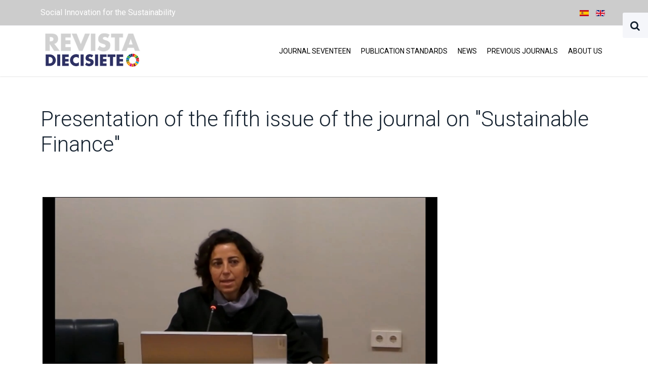

--- FILE ---
content_type: text/html; charset=utf-8
request_url: https://plataforma2030.org/index.php/en/news
body_size: 8357
content:
<!DOCTYPE HTML>
<html lang="en-gb" dir="ltr"  data-config='{"twitter":0,"plusone":0,"facebook":0,"style":"default"}'>

    <head>
    <meta http-equiv="X-UA-Compatible" content="IE=edge">
<meta name="viewport" content="width=device-width, initial-scale=1">
<meta charset="utf-8" />
	<base href="https://plataforma2030.org/index.php/en/news" />
	<meta name="title" content="PLATAFORMA ACCIÓN 2030 - News" />
	<meta property="og:site_name" content="PLATAFORMA ACCIÓN 2030" />
	<meta property="og:title" content="PLATAFORMA ACCIÓN 2030 - News" />
	<meta property="og:url" content="https://plataforma2030.org/index.php/en/news" />
	<meta property="og:type" content="website" />
	<meta property="og:locale" content="en_GB" />
	<meta property="og:locale:alternate" content="es_ES" />
	<title>PLATAFORMA ACCIÓN 2030 - News</title>
	<link href="/en/news?format=feed&amp;type=rss" rel="alternate" type="application/rss+xml" title="RSS 2.0" />
	<link href="/en/news?format=feed&amp;type=atom" rel="alternate" type="application/atom+xml" title="Atom 1.0" />
	<link href="https://plataforma2030.org/es/noticias" rel="alternate" hreflang="es-ES" />
	<link href="https://plataforma2030.org/en/news" rel="alternate" hreflang="en-GB" />
	<link href="https://plataforma2030.org/en/component/search/?Itemid=261&amp;format=opensearch" rel="search" title="Search PLATAFORMA ACCIÓN 2030" type="application/opensearchdescription+xml" />
	<link href="/templates/dci_aceh/favicon.ico" rel="shortcut icon" type="image/vnd.microsoft.icon" />
	<link href="/media/mod_languages/css/template.css?a7c922f99a6445be91e070606c519306" rel="stylesheet" />
	<script src="/media/jui/js/jquery.min.js?a7c922f99a6445be91e070606c519306"></script>
	<script src="/media/jui/js/jquery-noconflict.js?a7c922f99a6445be91e070606c519306"></script>
	<script src="/media/jui/js/jquery-migrate.min.js?a7c922f99a6445be91e070606c519306"></script>
	<script src="/media/jui/js/bootstrap.min.js?a7c922f99a6445be91e070606c519306"></script>
	<script src="/media/widgetkit/uikit2-8ab962a4.js"></script>
	<script src="/media/widgetkit/wk-scripts-9654b592.js"></script>
	<link href="https://plataforma2030.org/es/noticias" rel="alternate" hreflang="x-default" />

<link rel="apple-touch-icon-precomposed" href="/templates/dci_aceh/apple_touch_icon.png">
<link rel="stylesheet" href="/templates/dci_aceh/css/bootstrap.css">
<link rel="stylesheet" href="/templates/dci_aceh/css/theme.css">
<link rel="stylesheet" href="/templates/dci_aceh/css/custom.css">
<script src="/templates/dci_aceh/warp/vendor/uikit/js/uikit.js"></script>
<script src="/templates/dci_aceh/warp/vendor/uikit/js/components/autocomplete.js"></script>
<script src="/templates/dci_aceh/warp/vendor/uikit/js/components/datepicker.js"></script>
<script src="/templates/dci_aceh/warp/vendor/uikit/js/components/search.js"></script>
<script src="/templates/dci_aceh/warp/vendor/uikit/js/components/sticky.js"></script>
<script src="/templates/dci_aceh/warp/vendor/uikit/js/components/timepicker.js"></script>
<script src="/templates/dci_aceh/warp/vendor/uikit/js/components/tooltip.js"></script>
<script src="/templates/dci_aceh/warp/js/social.js"></script>
<script src="/templates/dci_aceh/js/theme.js"></script>
    </head>

    <body class="tm-isblog     ">

                <div class="tm-block-toolbar uk-hidden-small">
            <div class="uk-container uk-container-center">
                <div class="tm-toolbar-container">
                    <div class="uk-panel">
	<p><span style="color: #ffffff;">Social Innovation for the Sustainability</span></p></div>
<div class="uk-panel"><div class="mod-languages">

	<ul class="lang-inline" dir="ltr">
						<li>
			<a href="/es/noticias">
												<img src="/media/mod_languages/images/es_es.gif" alt="Español (España)" title="Español (España)" />										</a>
			</li>
											<li class="lang-active">
			<a href="https://plataforma2030.org/index.php/en/news">
												<img src="/media/mod_languages/images/en_gb.gif" alt="English (United Kingdom)" title="English (United Kingdom)" />										</a>
			</li>
				</ul>

</div>
</div>                </div>
            </div>
        </div>
        
                 <div class="tm-navbar " data-uk-sticky="{media: 767}">
            <div class="uk-container uk-container-center">

                <nav class="tm-navbar-container">

                                        <div class="tm-nav-logo uk-hidden-small">
                        <a class="tm-logo uk-navbar-brand uk-responsive-width uk-responsive-height" href="https://plataforma2030.org">
	<p style="margin-top: 5px;">&nbsp;<img src="/images/logo.png" alt="logo" width="401" height="86" /></p></a>
                    </div>
                    
                                        <div class="tm-nav uk-hidden-small">
                        <ul class="uk-navbar-nav uk-hidden-small"><li class="uk-parent" data-uk-dropdown="{'preventflip':'y'}" aria-haspopup="true" aria-expanded="false"><a href="#">JOURNAL SEVENTEEN</a><div class="uk-dropdown uk-dropdown-navbar uk-dropdown-width-1" style="min-width: 250px; max-width: 250px; width:250px;"><div class="uk-grid uk-dropdown-grid"><div class="uk-width-1-1"><ul class="uk-nav uk-nav-navbar"><li><a href="https://revista17.org/en/journal-seventeen/call-for-papers">Call for papers</a></li><li><a href="/en/journal-seventeen/call-for-cases">Call for Cases</a></li><li><a href="https://revista17.org/index.php/en/journal-seventeen-articles-9" class="menu-dci">Current Issue</a></li><li><a href="/index.php/en/journal-seventeen-previous-issues">Previous Issues</a></li><li><a href="https://revista17.org/en/journal-seventeen/open-access-statement">Open Access Statement</a></li></ul></div></div></div></li><li class="uk-parent" data-uk-dropdown="{'preventflip':'y'}" aria-haspopup="true" aria-expanded="false"><a href="#">Publication Standards</a><div class="uk-dropdown uk-dropdown-navbar uk-dropdown-width-1" style="min-width: 250px; max-width: 250px; width:250px;"><div class="uk-grid uk-dropdown-grid"><div class="uk-width-1-1"><ul class="uk-nav uk-nav-navbar"><li><a href="https://revista17.org/en/publication-standards/instructions-for-authors">Instructions for Authors</a></li><li><a href="https://revista17.org/en/publication-standards/peer-review">Peer Review</a></li><li><a href="https://revista17.org/en/publication-standards/ethical-code">Ethical code</a></li><li><a href="https://revista17.org/en/publication-standards/transfer-of-copyright">Transfer of Copyright</a></li></ul></div></div></div></li><li><a href="https://revista17.org/en/news">NEWS</a></li><li class="uk-parent" data-uk-dropdown="{'preventflip':'y'}" aria-haspopup="true" aria-expanded="false"><a href="/en/previous-journals">Previous Journals</a><div class="uk-dropdown uk-dropdown-navbar uk-dropdown-width-1"><div class="uk-grid uk-dropdown-grid"><div class="uk-width-1-1"><ul class="uk-nav uk-nav-navbar"><li><a href="/en/previous-journals/hemeroteca-rts">RTS</a></li><li><a href="/en/previous-journals/hemeroteca-rse">RSE</a></li></ul></div></div></div></li><li class="uk-parent" data-uk-dropdown="{'preventflip':'y'}" aria-haspopup="true" aria-expanded="false"><a href="https://revista17.org/en/about-us/presentation">ABOUT US</a><div class="uk-dropdown uk-dropdown-navbar uk-dropdown-width-1"><div class="uk-grid uk-dropdown-grid"><div class="uk-width-1-1"><ul class="uk-nav uk-nav-navbar"><li><a href="https://revista17.org/en/about-us/presentation">Presentation</a></li><li><a href="https://revista17.org/en/about-us/editorial-team">Editorial Team</a></li></ul></div></div></div></li></ul>                    </div>
                    
                                        <a href="#offcanvas" class="uk-navbar-toggle uk-visible-small" data-uk-offcanvas></a>
                    
                                        <div class="uk-navbar-content uk-navbar-center uk-visible-small">
                        <a class="uk-responsive-width uk-responsive-height" href="https://plataforma2030.org">
	<p style="margin-top: -40px;"><img src="/images/logo_small.png" alt="logo small" /></p></a>
                    </div>
                    
                </nav>

            </div>
        </div>
        
        
        
        
        
                <div id="tm-main" class="tm-block-main uk-block uk-block-default" >

            <div class="uk-container uk-container-center">

                <div class="tm-middle uk-grid" data-uk-grid-match data-uk-grid-margin>

                                        <div class="tm-main uk-width-medium-1-1">

                        
                                                <main id="tm-content" class="tm-content">

                            
                            <div id="system-message-container">
</div>




<div class="uk-grid" data-uk-grid-match data-uk-grid-margin><div class="uk-width-medium-1-1"><article class="uk-article " data-permalink="http://plataforma2030.org/en/news/212-sol-14">

    
        
        
                
                                <h1 class="tm-article-title uk-article-title">
                                            <a href="/en/news/212-sol-14" title="Presentation of the fifth issue of the journal on &quot;Sustainable Finance&quot;">Presentation of the fifth issue of the journal on &quot;Sustainable Finance&quot;</a>
                                    </h1>
                                
                
                                <div class="tm-article-content uk-margin">
                    <div class="media-left media-middle">
<div class="thumbnailwrapper">&nbsp;</div>
</div>
<div class="media-body">
<div class="persons">
<div><small><small>&nbsp;</small></small>&nbsp;
<div>
<div class="media-left media-middle">
<div class="thumbnailwrapper">
<p>&nbsp;<img class="serial img-responsive thumbnailimg" src="https://canal.uned.es/uploads/pic/series/615ed6890c651a0c947aa2f3/video/615ffe44b609232915346c92/615ffe44b609232915346c95.jpeg" alt="Multimedia Object thumbnail" width="780" height="414" /></p>
</div>
</div>
<div class="media-body">
<h4 class="media-heading"><strong><span style="color: #99cc00;">"Presentación del MOOC The role of SRI in achieving SDG"</span></strong></h4>
<div class="mmobj_objects">
<div><span style="font-size: 18pt;"><small><span style="color: #99cc00;"><a style="color: #99cc00;" href="https://canal.uned.es/video/magic/60t8saug9lwkg8s8k0gck4gk0o0ccsc?track_id=6160016eb609232918151982">Vídeo</a>&nbsp;</span></small></span></div>
</div>
<div class="persons">
<div>
<div class="person"><span style="font-size: 12pt;"><strong>Marta de la Cuesta González</strong></span></div>
</div>
</div>
</div>
<span style="font-size: 12pt;"><small>Lecturer in Applied Economics and Economic History, UNED</small></span></div>
<div>&nbsp;</div>
<div>
<div class="person">
<div class="media-body">
<div class="persons">
<div>
<div class="person"><span style="font-size: 12pt;"><strong>Julián Romero</strong></span></div>
</div>
</div>
</div>
<span style="font-size: 12pt; font-family: 'andale mono', times;"><strong><span style="font-family: arial, helvetica, sans-serif;"><small>President of the Spanish Observatory of Sustainable Finance OFISO)</small></span><br /></strong></span></div>
<div>&nbsp;</div>
<div class="person"><span style="font-size: 12pt;"><strong>José Luis Ruíz de Munaín Fontcuberta</strong></span></div>
<span style="font-size: 14pt; font-family: arial, helvetica, sans-serif;"><small><small>director of the National Advisory Board for Impact Investment (SpainNAB)</small></small></span></div>
<div>&nbsp;</div>
<div>                </div>
                
                
                
                                <p>
                    <a class="uk-button uk-button-small uk-button-primary" href="/en/news/212-sol-14" title="Presentation of the fifth issue of the journal on &quot;Sustainable Finance&quot;">Continue Reading</a>
                </p>
                
                
        
    
    
    
</article>
<article class="uk-article " data-permalink="http://plataforma2030.org/en/news/207-revista-diecisiete-puede-ayudar-la-renta-basica-a-cumplir-los-ods-27">

    
        
        
                
                                <h1 class="tm-article-title uk-article-title">
                                            <a href="/en/news/207-revista-diecisiete-puede-ayudar-la-renta-basica-a-cumplir-los-ods-27" title="Journal SEVENTEEN: Can Basic Income help meet the SDGs?">Journal SEVENTEEN: Can Basic Income help meet the SDGs?</a>
                                    </h1>
                                
                
                                <div class="tm-article-content uk-margin">
                    <p>On 14 October we presented the new Revista DIECISIETE (Journal SEVENTEEN), in reference to number 17 of the Sustainable Development Goals (SDGs), "Partnerships to achieve the goals", the only one that is essential for the rest of the SDGs to be achieved by 2030.</p>
<p>And for the first issue we brought together<strong> 20 specialists from different fields</strong> of knowledge to analyse <strong>Basic Income</strong>. Could this tool be an icon of the radical changes needed to tackle some of these goals, such as the end of poverty, hunger or inequality?</p>
                </div>
                
                
                
                                <p>
                    <a class="uk-button uk-button-small uk-button-primary" href="/en/news/207-revista-diecisiete-puede-ayudar-la-renta-basica-a-cumplir-los-ods-27" title="Journal SEVENTEEN: Can Basic Income help meet the SDGs?">Continue Reading</a>
                </p>
                
                
        
    
    
    
</article>
<article class="uk-article " data-permalink="http://plataforma2030.org/en/news/213-sol-15">

    
        
        
                
                                <h1 class="tm-article-title uk-article-title">
                                            <a href="/en/news/213-sol-15" title="Presentation &quot;Migration and Refuge: Challenges and opportunities in a world on the move&quot;, sixth issue of Journal Seventeen">Presentation &quot;Migration and Refuge: Challenges and opportunities in a world on the move&quot;, sixth issue of Journal Seventeen</a>
                                    </h1>
                                
                
                                <div class="tm-article-content uk-margin">
                    <p>La Revista DIECISIETE, editada por el itdUPM (Universidad Politécnica de Madrid) y Acción contra el Hambre, presentó la semana pasada su sexto número con el título ‘Migración y refugio: los retos y oportunidades en un mundo en movimiento’, que aborda las oportunidades y retos de la gobernanza migratoria en el escenario mundial.</p>
                </div>
                
                
                
                                <p>
                    <a class="uk-button uk-button-small uk-button-primary" href="/en/news/213-sol-15" title="Presentation &quot;Migration and Refuge: Challenges and opportunities in a world on the move&quot;, sixth issue of Journal Seventeen">Continue Reading</a>
                </p>
                
                
        
    
    
    
</article>
<article class="uk-article " data-permalink="http://plataforma2030.org/en/news/204-seminario-sobre-deseabilidad-y-aplicabilidad-en-espana-de-la-renta-basica-2">

    
        
        
                
                                <h1 class="tm-article-title uk-article-title">
                                            <a href="/en/news/204-seminario-sobre-deseabilidad-y-aplicabilidad-en-espana-de-la-renta-basica-2" title="Seminar on the Desirability and Applicability of Basic Income in Spain">Seminar on the Desirability and Applicability of Basic Income in Spain</a>
                                    </h1>
                                
                
                                <div class="tm-article-content uk-margin">
                    <p style="text-align: justify;"><img style="margin-left: 20px; float: right;" src="/images/imag_not2b.jpg" alt="imag not2b" width="328" height="246" /></p>
<p>On 8 June 2018, itdUPM organised a seminar at the Escuela Técnica Superior de Ingenieros Industriales of the Universidad Politécnica de Madrid on the concept of basic income, focusing on its feasibility, applicability and desirability in Spain. The seminar provided a platform for a multidisciplinary debate on the benefits and disadvantages of basic income.</p>
<p>The dialogue was divided into two panel discussions in which professionals from very different disciplines shared their experiences and perspectives on this issue.</p>
                </div>
                
                
                
                                <p>
                    <a class="uk-button uk-button-small uk-button-primary" href="/en/news/204-seminario-sobre-deseabilidad-y-aplicabilidad-en-espana-de-la-renta-basica-2" title="Seminar on the Desirability and Applicability of Basic Income in Spain">Continue Reading</a>
                </p>
                
                
        
    
    
    
</article>
<article class="uk-article " data-permalink="http://plataforma2030.org/en/news/210-prueba-11">

    
        
        
                
                                <h1 class="tm-article-title uk-article-title">
                                            <a href="/en/news/210-prueba-11" title="Humanitarian technology as a catalyst for a new architecture of external action in Spain">Humanitarian technology as a catalyst for a new architecture of external action in Spain</a>
                                    </h1>
                                
                
                                <div class="tm-article-content uk-margin">
                    <div class="vc_column-inner ">
<div class="wpb_wrapper">
<div class="last-paragraph-no-margin">
<p>Interview with Raquel Jorge Ricart, Fulbright Fellow – Elliott School of International Affairs (George Washington University)</p>
<p class="SubttuloLatoA"><img style="vertical-align: top;" src="/images/Raquel_Jorge.jpeg" alt="Raquel Jorge" width="199" height="204" /></p>
<ul>
<li><strong>How can digital transformation impact the 2030 Agenda, and would any specific SDG benefit (or harm) more than another?</strong></li>
</ul>
<p>Digital transformation permeates the 2030 Agenda in two ways: either it enables unprecedented new ways of generating sustainability, or it helps existing tools to have greater social impact in a more targeted way. Whether catalysing something new or facilitating something existing, the fact is that no SDG is eminently technological per se. This should raise the question of whether we want to think of technology as a supporting tool, or whether technology should become an SDG in its own right. The answer: both. Internet access has already been recognised as a human right, digital literacy cannot be seen as just another component for the economic competitiveness of societies (but requires specific public policies), and digitalisation is recognised as a global common good.</p>
<p>In this sense, if technology is seen as its own pillar, as a unique and singular framework, then each SDG can not only benefit and be enhanced in its own right, but also the 17 existing SDGs can be even better coordinated with each other thanks to digital transformation.</p>
<p>It is no coincidence that, in 2020, the UN Secretary-General created the first High Level Panel for Digital Cooperation, which calls for no one to be left behind, for human rights, human action and security to go hand in hand with the appropriate use of digital technologies, and for global digital cooperation mechanisms to be improved.</p>
<ul>
<li><strong>Could you give some examples of ethical dilemmas related to the use of technologies in humanitarian action?</strong></li>
</ul>
<p>Among other dilemmas, there is a large "umbrella" challenge that stands out because of its implications for, interchangeably, all types of technology that may be used in humanitarian action. First, the first dilemma is how humanitarian technologies can fit within the framework of respect for the International Committee of the Red Cross' Humanitarian Principles, in both peace and war settings.</p>
<p>The Humanitarian Principles are four: Humanity, Impartiality, Neutrality and Independence. There are several risks to prevent: that, through data optimisation models, emergencies may end up underfunded because of this over-reliance on data processing; that refugee databases may suffer cyber-attacks (such as data manipulation or theft); that human interaction in humanitarian assistance, which is key in this sector, may be reduced; or that humanitarian technologies are provided during assistance but, once the organisation leaves the field, local people are not sufficiently trained to maintain this technology.&nbsp;</p>
<ul>
<li><strong>What should humanitarian organisations' codes of conduct incorporate in a digital society?</strong></li>
</ul>
<p>Codes of conduct need to be accompanied by roadmaps to ensure that these principles are translated into action. To this end, while humanitarian technologies often result from partnerships between humanitarian organisations and the private sector (such as the IKEA Foundation and UNHCR for the development of new shelter options), humanitarian organisations should establish accountability and transparency mechanisms with the Corporate Social Responsibility departments of these companies to ensure that affected people on the ground are protected from disproportionate risks, failures or consequences.</p>
<p>Furthermore, humanitarian organisations should promote digital literacy, even if the issue they are working on does not involve the use of a technology per se. This is necessary because not all organisations (in any sector, not just the humanitarian sector) have internalised the impacts - explicit and implicit - that digital transformation can have on their services. This requires building an annual or biannual training and retraining framework whereby the organisation's staff receive training on the impacts of digital technologies - more general, more specific - on their day-to-day work.</p>
<ul>
<li><strong>What should be regulated by public authorities in the area of humanitarian technology?</strong></li>
</ul>
<p>Among other issues, there are several key actions that should be developed by public authorities. Firstly, the Digital Bills of Rights under development should be accompanied by specific clauses for humanitarian action in terms of informed consent for beneficiaries, making consent texts easy and simple for people (who are not always digitally literate), and ensuring that the use of humanitarian technologies is in the public interest, legitimate and proportional to the means and objectives.</p>
<p>Likewise, public authorities should work more closely with the private sector. Not because the latter should necessarily take on a leading role, but because, as companies that develop and implement technologies, the use and deployment of these technologies should be carried out under the umbrella of public supervision to ensure that such deployment is carried out in a safe and appropriate manner in line with foreign policy objectives and respect for human rights, peace and international security.</p>
</div>
</div>
</div>                </div>
                
                
                
                
                
        
    
    
    
</article>
</div></div>

<ul class="uk-pagination">
<li class="uk-active"><span>1</span></li>
<li><a class="" href="/en/news?start=5" title="">2</a></li>
<li><a class="" href="/en/news?start=10" title="">3</a></li>
<li><a class="next" href="/en/news?start=5" title="Next"><i class="uk-icon-angle-right"></i></a></li>
<li><a class="last" href="/en/news?start=10" title="End"><i class="uk-icon-angle-double-right"></i></a></li>
</ul>
                        </main>
                        
                        
                    </div>
                    
                    
                </div>

            </div>

        </div>
        
        
        
        
        
                <div id="tm-bottom-e" class="tm-block-bottom-e uk-block uk-block-secondary uk-block-large " >

            <div class="uk-container uk-container-center">

                <section class="tm-bottom-e uk-grid" data-uk-grid-match="{target:'> div > .uk-panel'}" data-uk-grid-margin>
                    
<div class="uk-width-1-1"><div class="uk-panel uk-panel-header">

<div id="wk-grid398" class="uk-grid-width-1-1 uk-grid-width-small-1-2 uk-grid-width-large-1-4 uk-grid uk-grid-match uk-text-left " data-uk-grid-match="{target:'> div > .uk-panel', row:true}" data-uk-grid-margin >


    <div>
        <div class="uk-panel uk-panel-header">

            
            
            
            
                        <h3 class="uk-h4 uk-margin-top-remove">

                                    JOURNAL SEVENTEEN                
                
            </h3>
            
            
            
                        <div class="uk-margin"><ul class="uk-list tm-list-icon">
<li><a class="uk-link-muted" href="https://revista17.org/en/about-us/presentation">Presentation</a></li>
<li><a class="uk-link-muted" href="/index.php/en/journal-seventeen-articles-8">Current Issue</a></li>
    <li><a class="uk-link-muted" href="/index.php/en/journal-seventeen-previous-issues">Previous Issues</a></li>
<li><a class="uk-link-muted" href="https://revista17.org/en/about-us/editorial-team">Editorial Team</a></li>
<li><a class="uk-link-muted" href="https://revista17.org/en/journal-seventeen/call-for-papers">Call for Papers</a></li>
</ul></div>
            
            
            
            
        </div>
    </div>


    <div>
        <div class="uk-panel uk-panel-header">

            
            
            
            
                        <h3 class="uk-h4 uk-margin-top-remove">

                                    PREVIOUS JOURNALS                
                
            </h3>
            
            
            
                        <div class="uk-margin"><ul class="uk-list tm-list-icon">
<li><a class="uk-link-muted" href="/index.php/en/previous-journals/hemeroteca-rts">The Spanish Journal of the Third Sector</a></li>
<li><a class="uk-link-muted" href="/index.php/en/previous-journals/hemeroteca-rse">The Spanish Journal of Corporate Social Responsibility</a></li>
</ul></div>
            
            
            
            
        </div>
    </div>


    <div>
        <div class="uk-panel uk-panel-header">

            
            
            
            
                        <h3 class="uk-h4 uk-margin-top-remove">

                                    PUBLICATION STANDARDS                
                
            </h3>
            
            
            
                        <div class="uk-margin"><ul class="uk-list tm-list-icon">
<li><a class="uk-link-muted" href="https://revista17.org/en/publication-standards/instructions-for-authors">Instructions for Authors</a></li>
<li><a class="uk-link-muted" href="https://revista17.org/en/publication-standards/peer-review">Peer Review</a></li>
<li><a class="uk-link-muted" href="https://revista17.org/en/publication-standards/ethical-code">Ethical Code</a></li>
    <li><a class="uk-link-muted" href="https://revista17.org/en/publication-standards/transfer-of-copyright">Transfer of Copyright</a></li>
</ul></div>
            
            
            
            
        </div>
    </div>


    <div>
        <div class="uk-panel uk-panel-header">

            
            
            
            
                        <h3 class="uk-h4 uk-margin-top-remove">

                                    Subscribe to Journal Seventeen newsletter                
                
            </h3>
            
            
            
                        <div class="uk-margin"><!-- Begin MailChimp Signup Form -->
<div id="mc_embed_signup"><form id="mc-embedded-subscribe-form" class="validate" action="https://upm.us6.list-manage.com/subscribe/post?u=0372d49ee94deddd77e27ec2c&amp;id=f657ad5c09" method="post" name="mc-embedded-subscribe-form" novalidate="" target="_blank"><input id="mce-EMAIL" class="email" name="EMAIL" required="" type="email" value="" placeholder="email" /><input id="mc-embedded-subscribe" class="button" name="Subscribe" type="submit" value="Subscribe to newsletter" /></form></div>
<!--End mc_embed_signup--></div>
            
            
            
            
        </div>
    </div>


</div>

<script>
(function($){

    // get the images of the gallery and replace it by a canvas of the same size to fix the problem with overlapping images on load.
    $('img[width][height]:not(.uk-overlay-panel)', $('#wk-grid398')).each(function() {

        var $img = $(this);

        if (this.width == 'auto' || this.height == 'auto' || !$img.is(':visible')) {
            return;
        }

        var $canvas = $('<canvas class="uk-responsive-width"></canvas>').attr({width:$img.attr('width'), height:$img.attr('height')}),
            img = new Image,
            release = function() {
                $canvas.remove();
                $img.css('display', '');
                release = function(){};
            };

        $img.css('display', 'none').after($canvas);

        $(img).on('load', function(){ release(); });
        setTimeout(function(){ release(); }, 1000);

        img.src = this.src;

    });

})(jQuery);
</script>
</div></div>
                </section>

            </div>

        </div>
        
        <div id="tm-footer" class="tm-block-footer">
            <div class="uk-container uk-container-center">

                        <footer class="tm-footer tm-link-muted">

                                <a id="tm-anchor-bottom" class="tm-totop-scroller" data-uk-smooth-scroll href="#"></a>
                
                <div class="uk-panel">
	<p style="text-align: center;"><span style="color: #000000;">Calle Duque de Sevilla, 3. 28002-Madrid &nbsp; | &nbsp; <span style="color: #000000;">Ph.: +34 91.184.08.34&nbsp;&nbsp; <span style="color: #000000;">|</span>&nbsp;&nbsp; E-mail: <span id="cloak99141880542e89e4dc30298fa3948c20">This email address is being protected from spambots. You need JavaScript enabled to view it.</span><script type='text/javascript'>
				document.getElementById('cloak99141880542e89e4dc30298fa3948c20').innerHTML = '';
				var prefix = '&#109;a' + 'i&#108;' + '&#116;o';
				var path = 'hr' + 'ef' + '=';
				var addy99141880542e89e4dc30298fa3948c20 = '&#97;cc&#105;&#111;n2030' + '&#64;';
				addy99141880542e89e4dc30298fa3948c20 = addy99141880542e89e4dc30298fa3948c20 + '&#97;cc&#105;&#111;nc&#111;ntr&#97;&#101;lh&#97;mbr&#101;' + '&#46;' + '&#111;rg';
				var addy_text99141880542e89e4dc30298fa3948c20 = '&#97;cc&#105;&#111;n2030' + '&#64;' + '&#97;cc&#105;&#111;nc&#111;ntr&#97;&#101;lh&#97;mbr&#101;' + '&#46;' + '&#111;rg';document.getElementById('cloak99141880542e89e4dc30298fa3948c20').innerHTML += '<a ' + path + '\'' + prefix + ':' + addy99141880542e89e4dc30298fa3948c20 + '\'>'+addy_text99141880542e89e4dc30298fa3948c20+'<\/a>';
		</script></span> </span><img style="display: block; margin-left: auto; margin-right: auto;" src="/images/logos_fund1_2023.png" alt="logos fund1" /></p>
<p style="color: #000000;"><a href="https://creativecommons.org/licenses/by-sa/4.0/deed.es" target="_blank" rel="license noopener"><img style="border-width: 0;" src="https://licensebuttons.net/l/by-sa/3.0/88x31.png" alt="Licencia de Creative Commons" /></a><br />This work is under a <a href="https://creativecommons.org/licenses/by-sa/4.0/deed.es" target="_blank" rel="license noopener">Creative Commons Attribution-ShareAlike 4.0 International licence</a>. <br /><span style="color: #000000;"><a href="/index.php/en/legal-notice">Legal Notice.</a> <a href="/index.php/en/privacy-policy">Privacy Policy.</a> <a href="/index.php/en/cookies-policy">Cookies Policy.</a></span></p></div>
            </footer>
            
            </div>
        </div>

                <div class="tm-search uk-hidden-small">
            
<form id="search-40-6978db2da7974" class="uk-search" action="/en/news" method="post" data-uk-search="{'source': '/en/component/search/?tmpl=raw&amp;type=json&amp;ordering=&amp;searchphrase=all', 'param': 'searchword', 'msgResultsHeader': 'Search Results', 'msgMoreResults': 'More Results', 'msgNoResults': 'No results found', flipDropdown: 1}">
	<input class="uk-search-field" type="text" name="searchword" placeholder="search...">
	<input type="hidden" name="task"   value="search">
	<input type="hidden" name="option" value="com_search">
	<input type="hidden" name="Itemid" value="261">
</form>
        </div>
        
        
                <div id="offcanvas" class="uk-offcanvas">
            <div class="uk-offcanvas-bar"><div class="uk-panel">
<form id="search-211-6978db2da809a" class="uk-search" action="/en/news" method="post" >
	<input class="uk-search-field" type="text" name="searchword" placeholder="search...">
	<input type="hidden" name="task"   value="search">
	<input type="hidden" name="option" value="com_search">
	<input type="hidden" name="Itemid" value="261">
</form>
</div>
<ul class="uk-nav uk-nav-offcanvas"><li><a href="https://revista17.org/es/noticias">NOTICIAS</a></li><li><a href="https://revista17.org/es/quienes-somos-revista17/presentacion-revista">QUIÉNES SOMOS</a></li></ul></div>
        </div>
        
        <!-- Global site tag (gtag.js) - Google Analytics -->
<script async src="https://www.googletagmanager.com/gtag/js?id=UA-149828338-1"></script>
<script>
  window.dataLayer = window.dataLayer || [];
  function gtag(){dataLayer.push(arguments);}
  gtag('js', new Date());

  gtag('config', 'UA-149828338-1');
</script>

    </body>
</html>


--- FILE ---
content_type: text/css
request_url: https://plataforma2030.org/templates/dci_aceh/css/custom.css
body_size: 1184
content:
/* Copyright (C) YOOtheme GmbH, YOOtheme Proprietary Use License (http://www.yootheme.com/license) */
@import 'https://fonts.googleapis.com/css?family=Roboto:300,400';
@import 'https://fonts.googleapis.com/css?family=Architects+Daughter';
/* ========================================================================
   Use this file to add custom CSS easily
 ========================================================================== */

html {
  /* 1 */
  font: 400 16px / 26px 'Roboto', Helvetica, Arial, sans-serif;
  /* 2 */
  -webkit-text-size-adjust: 100%;
  -ms-text-size-adjust: 100%;
  /* 3 */
  background: #ffffff;
  color: #000000;
}
/* Logo size for centered navigation */
.tm-navbar-center [class*='tm-logo'] { transform: scale(1.2); }

body {
	background:#FFF !important;
	}

.tm-block-toolbar {
	background-color: #CCC;
	}
#yoo-zoo .items span.element-itemlink {
	margin-top: 10px;
	background-color:#75a311;
    -webkit-appearance: none;
    border: none;
    overflow: visible;
    font: inherit;
    color: #ffffff;
    display: inline-block;
    box-sizing: border-box;
    vertical-align: middle;
    line-height: 40px;
    min-height: 40px;
    font-size: 16px;
    text-decoration: none;
    text-align: center;
    padding: 0 33px;
    border-radius: 3px;
    overflow: hidden;
    z-index: 1;
    font-family: 'Roboto', Helvetica, Arial, sans-serif;
    font-weight: 300;
    text-transform: none;
    letter-spacing: 0;
    -webkit-transition: all 0.15s ease-in-out;
    transition: all 0.15s ease-in-out;
    -webkit-backface-visibility: hidden;
	}
#yoo-zoo .items span.element-itemlink a{
	color:#FFF !important;
	}
#yoo-zoo .items span.element-itemlink a:hover {
	}
#yoo-zoo .items h2.pos-title a	{
	color: #75a311 !important;
	font-size: 24px;
	line-height: 36px;

	}
#yoo-zoo .items h2.pos-title a:hover	{
	color:#005fb6 !important;
	}
.uk-nav-header {
	text-transform:none;
	background-color:#75a311;
	color:#FFF !important;
	}
h1.tm-article-title.uk-article-title {
	font-size: 42px;
	line-height: 50px;
	}
h3 {
	color:#75a311;
	}

#yoo-zoo div.box-t3, div.box-t2, div.box-t1 {
	border-top: 0px;
	background: none !important;
	}
#yoo-zoo div.box-1, div.box-2, div.box-3 {
	border-left: 0px;
	border-right: 0px;
	}
#yoo-zoo div.box-b1, div.box-b2, div.box-b3 {
	border-bottom: 0px !important;
	background: none !important;
	}
div.element.element-text.element-textpro.first {
	font-style:italic !important;
	font-weight: bold;
	margin-top: 15px !important;
	margin-bottom: 15px !important;
	}
#yoo-zoo div.box-1 div.row {
	padding: 15px 5px 50px 5px;
	}
#yoo-zoo .item h1.pos-title {
		color: #75a311 !important;
	font-size: 24px;
	line-height: 36px;
	}
#yoo-zoo .item div.pos-specification {
	margin-top: 50px;
	}
#yoo-zoo .item div.pos-bottom .element {
	margin-top: 50px;
	}
	
#yoo-zoo .element-itemtag {
	
    margin-top: 30px;
    margin-bottom: 30px;
display: inline-block;
	}
#yoo-zoo .element-itemtag a {
	color: #666 !important;
	background-color:  #d2d2d2;
	padding: 5px;
	line-height: 35px;
	}	
#yoo-zoo div.feedback {
	padding: 30px;
    border: 1px solid #ededf0;
    border-radius: 3px;
    box-shadow: 0 10px 15px 0 rgba(0, 0, 0, 0.1);
	}
#yoo-zoo .details h1.title {
	font-size: 42px;
	line-height: 50px;
	font-weight: 300;
	}
#yoo-zoo .item div.pos-related {
	margin-top: 0px;
	}
#yoo-zoo .element-download {
	display: inline-block;
	margin-right: 100px;
	}
.uk-navbar-nav > li > a {
	font-weight: 400;
	color:#000;
	letter-spacing: 0px;
	}
.uk-nav-navbar > li > a{
	font-weight: 400;
	color:#000;
	letter-spacing: 0px;
	border-bottom: solid 0.5px #e3e3e3;
	}
.uk-nav-navbar > li > a:hover {
	background-color:#75a311;
	color:#FFF;
	}
.menu-dci {
	background-color:#cadca4;
	}
.uk-navbar-nav > li > a[href='#'] {
	cursor: pointer;
	}
strong {
	font-weight: 600;
	}
.uk-panel-box-primary {
	border: 0px;
	}
#yoo-zoo h2 {
	color:#999;
	}